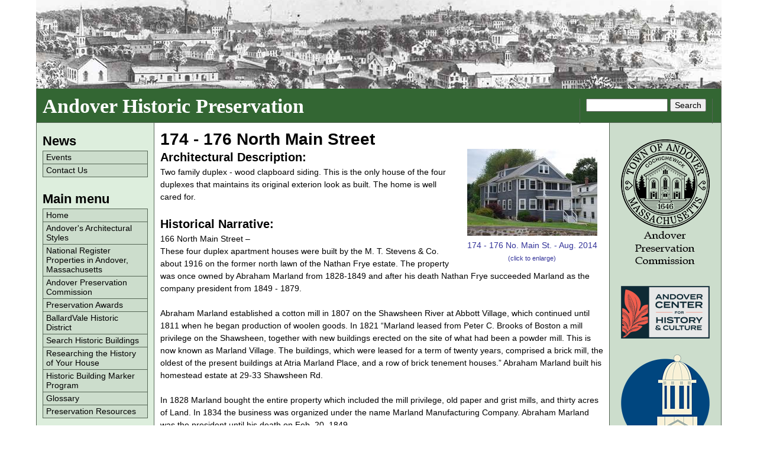

--- FILE ---
content_type: text/html; charset=utf-8
request_url: https://preservation.mhl.org/174-176-north-main-street
body_size: 10048
content:
<!DOCTYPE html>
<!--[if lt IE 7]><html class="lt-ie9 lt-ie8 lt-ie7" lang="en" dir="ltr"><![endif]-->
<!--[if IE 7]><html class="lt-ie9 lt-ie8" lang="en" dir="ltr"><![endif]-->
<!--[if IE 8]><html class="lt-ie9" lang="en" dir="ltr"><![endif]-->
<!--[if gt IE 8]><!--><html lang="en" dir="ltr"><!--<![endif]-->
<head>
<meta charset="utf-8" />
<meta name="Generator" content="Drupal 7 (http://drupal.org)" />
<link rel="canonical" href="/174-176-north-main-street" />
<link rel="shortlink" href="/node/3435" />
<link rel="shortcut icon" href="https://preservation.mhl.org/sites/default/files/favicon_0.ico" type="image/vnd.microsoft.icon" />
<meta name="viewport" content="width=device-width, initial-scale=1.0, user-scalable=yes" />
<meta name="MobileOptimized" content="width" />
<meta name="HandheldFriendly" content="true" />
<meta name="apple-mobile-web-app-capable" content="yes" />
<title>174 - 176 North Main Street | Andover Historic Preservation</title>
<link type="text/css" rel="stylesheet" href="https://preservation.mhl.org/sites/default/files/css/css_xE-rWrJf-fncB6ztZfd2huxqgxu4WO-qwma6Xer30m4.css" media="all" />
<link type="text/css" rel="stylesheet" href="https://preservation.mhl.org/sites/default/files/css/css_dKnG58T4J3FV2ncyxEK_em7_3AkOrb17XYUJInrRmRM.css" media="all" />
<link type="text/css" rel="stylesheet" href="https://preservation.mhl.org/sites/default/files/css/css_vnBiTQ8J-PInW1lRt8zbss_vHJQxFwhZdlmygO_IwXo.css" media="all" />
<link type="text/css" rel="stylesheet" href="https://preservation.mhl.org/sites/default/files/css/css_qMWP6hSnEZsBHpJ6znYkQqWNZ8VBUoSjCO15oWXPNLA.css" media="screen" />
<link type="text/css" rel="stylesheet" href="https://preservation.mhl.org/sites/default/files/css/css_gdGbTkscoe0CSRZ8XNCNOL1x-T9o4cQWzauY6I_RvAU.css" media="only screen" />
<link type="text/css" rel="stylesheet" href="https://preservation.mhl.org/sites/default/files/css/css_oJgAWVgVB6dLoAkGP_vw6klDwvf1ZSlRMwR1D-iaXTI.css" media="screen" />
<link type="text/css" rel="stylesheet" href="https://preservation.mhl.org/sites/default/files/css/css_BEhUUR9sxCEAPFKkNcC9E3mndz1TU1Xu0q3JXuDkaco.css" media="only screen" />

<!--[if lt IE 9]>
<link type="text/css" rel="stylesheet" href="https://preservation.mhl.org/sites/default/files/css/css_ihsOsfaVtfbweauem0LYhcZW8IgUgtIiKHhcARh3_Gw.css" media="screen" />
<![endif]-->
<script type="text/javascript" src="https://preservation.mhl.org/sites/all/modules/jquery_update/replace/jquery/1.12/jquery.min.js?v=1.12.4"></script>
<script type="text/javascript" src="https://preservation.mhl.org/misc/jquery-extend-3.4.0.js?v=1.12.4"></script>
<script type="text/javascript" src="https://preservation.mhl.org/misc/jquery-html-prefilter-3.5.0-backport.js?v=1.12.4"></script>
<script type="text/javascript" src="https://preservation.mhl.org/misc/jquery.once.js?v=1.2"></script>
<script type="text/javascript" src="https://preservation.mhl.org/misc/drupal.js?t0h0uh"></script>
<script type="text/javascript" src="https://preservation.mhl.org/sites/all/modules/equalheights/jquery.equalheights.js?v=1.0"></script>
<script type="text/javascript" src="https://preservation.mhl.org/sites/all/modules/jquery_update/js/jquery_browser.js?v=0.0.1"></script>
<script type="text/javascript" src="https://preservation.mhl.org/misc/form-single-submit.js?v=7.101"></script>
<script type="text/javascript" src="https://preservation.mhl.org/sites/all/modules/equalheights/equalheights.js?t0h0uh"></script>
<script type="text/javascript" src="https://preservation.mhl.org/sites/all/libraries/colorbox/jquery.colorbox-min.js?t0h0uh"></script>
<script type="text/javascript" src="https://preservation.mhl.org/sites/all/libraries/DOMPurify/purify.min.js?t0h0uh"></script>
<script type="text/javascript" src="https://preservation.mhl.org/sites/all/modules/colorbox/js/colorbox.js?t0h0uh"></script>
<script type="text/javascript" src="https://preservation.mhl.org/sites/all/modules/colorbox/styles/default/colorbox_style.js?t0h0uh"></script>
<script type="text/javascript" src="https://preservation.mhl.org/sites/all/libraries/imagesloaded/jquery.imagesloaded.min.js?t0h0uh"></script>
<script type="text/javascript" src="https://preservation.mhl.org/sites/all/modules/google_analytics/googleanalytics.js?t0h0uh"></script>
<script type="text/javascript" src="https://www.googletagmanager.com/gtag/js?id=UA-3310862-5"></script>
<script type="text/javascript">
<!--//--><![CDATA[//><!--
window.dataLayer = window.dataLayer || [];function gtag(){dataLayer.push(arguments)};gtag("js", new Date());gtag("set", "developer_id.dMDhkMT", true);gtag("config", "UA-3310862-5", {"groups":"default","anonymize_ip":true});
//--><!]]>
</script>
<script type="text/javascript" src="https://preservation.mhl.org/sites/all/modules/antibot/js/antibot.js?t0h0uh"></script>
<script type="text/javascript" src="https://preservation.mhl.org/sites/all/modules/gmap/js/gmap.js?t0h0uh"></script>
<script type="text/javascript" src="https://maps.googleapis.com/maps/api/js?v=3&amp;language=en&amp;libraries=geometry&amp;key=AIzaSyA1xgYEVUhsI9PbzxiI-PQevpA4KUV3-P8"></script>
<script type="text/javascript" src="https://preservation.mhl.org/sites/all/modules/gmap/js/icon.js?t0h0uh"></script>
<script type="text/javascript" src="https://preservation.mhl.org/sites/all/modules/gmap/js/marker.js?t0h0uh"></script>
<script type="text/javascript" src="https://preservation.mhl.org/sites/all/modules/gmap/js/highlight.js?t0h0uh"></script>
<script type="text/javascript" src="https://preservation.mhl.org/sites/all/modules/gmap/js/poly.js?t0h0uh"></script>
<script type="text/javascript" src="https://preservation.mhl.org/sites/default/files/js/gmap_markers.js"></script>
<script type="text/javascript" src="https://preservation.mhl.org/sites/all/modules/gmap/js/markerloader_static.js?t0h0uh"></script>
<script type="text/javascript" src="https://preservation.mhl.org/sites/all/modules/gmap/js/gmap_marker.js?t0h0uh"></script>
<script type="text/javascript" src="https://preservation.mhl.org/sites/all/themes/preservation3/scripts/script.js?t0h0uh"></script>
<script type="text/javascript" src="https://preservation.mhl.org/sites/default/files/js_injector/js_injector_3.js?t0h0uh"></script>
<script type="text/javascript">
<!--//--><![CDATA[//><!--
jQuery.extend(Drupal.settings, {"basePath":"\/","pathPrefix":"","setHasJsCookie":0,"ajaxPageState":{"theme":"preservation3","theme_token":"EEbQqhkNWxqqcb49KCfNbMRpkJs30KKc2MRsVgNr3eE","js":{"sites\/all\/modules\/jquery_update\/replace\/jquery\/1.12\/jquery.min.js":1,"misc\/jquery-extend-3.4.0.js":1,"misc\/jquery-html-prefilter-3.5.0-backport.js":1,"misc\/jquery.once.js":1,"misc\/drupal.js":1,"sites\/all\/modules\/equalheights\/jquery.equalheights.js":1,"sites\/all\/modules\/jquery_update\/js\/jquery_browser.js":1,"misc\/form-single-submit.js":1,"sites\/all\/modules\/equalheights\/equalheights.js":1,"sites\/all\/libraries\/colorbox\/jquery.colorbox-min.js":1,"sites\/all\/libraries\/DOMPurify\/purify.min.js":1,"sites\/all\/modules\/colorbox\/js\/colorbox.js":1,"sites\/all\/modules\/colorbox\/styles\/default\/colorbox_style.js":1,"sites\/all\/libraries\/imagesloaded\/jquery.imagesloaded.min.js":1,"sites\/all\/modules\/google_analytics\/googleanalytics.js":1,"https:\/\/www.googletagmanager.com\/gtag\/js?id=UA-3310862-5":1,"0":1,"sites\/all\/modules\/antibot\/js\/antibot.js":1,"sites\/all\/modules\/gmap\/js\/gmap.js":1,"https:\/\/maps.googleapis.com\/maps\/api\/js?v=3\u0026language=en\u0026libraries=geometry\u0026key=AIzaSyA1xgYEVUhsI9PbzxiI-PQevpA4KUV3-P8":1,"sites\/all\/modules\/gmap\/js\/icon.js":1,"sites\/all\/modules\/gmap\/js\/marker.js":1,"sites\/all\/modules\/gmap\/js\/highlight.js":1,"sites\/all\/modules\/gmap\/js\/poly.js":1,"https:\/\/preservation.mhl.org\/sites\/default\/files\/js\/gmap_markers.js":1,"sites\/all\/modules\/gmap\/js\/markerloader_static.js":1,"sites\/all\/modules\/gmap\/js\/gmap_marker.js":1,"sites\/all\/themes\/preservation3\/scripts\/script.js":1,"sites\/default\/files\/js_injector\/js_injector_3.js":1},"css":{"modules\/system\/system.base.css":1,"modules\/system\/system.menus.css":1,"modules\/system\/system.messages.css":1,"modules\/system\/system.theme.css":1,"modules\/comment\/comment.css":1,"modules\/field\/theme\/field.css":1,"modules\/node\/node.css":1,"modules\/search\/search.css":1,"modules\/user\/user.css":1,"sites\/all\/modules\/video_filter\/video_filter.css":1,"sites\/all\/modules\/views\/css\/views.css":1,"sites\/all\/modules\/colorbox\/styles\/default\/colorbox_style.css":1,"sites\/all\/modules\/ctools\/css\/ctools.css":1,"sites\/all\/modules\/galleryformatter\/gallerystyles\/greenarrows\/greenarrows.css":1,"sites\/all\/modules\/galleryformatter\/theme\/galleryformatter.css":1,"sites\/all\/modules\/gmap\/gmap.css":1,"sites\/all\/themes\/adaptivetheme\/at_core\/css\/at.layout.css":1,"sites\/all\/themes\/preservation3\/css\/global.base.css":1,"sites\/all\/themes\/preservation3\/css\/global.styles.css":1,"public:\/\/adaptivetheme\/preservation3_files\/preservation3.responsive.layout.css":1,"public:\/\/adaptivetheme\/preservation3_files\/preservation3.fonts.css":1,"public:\/\/adaptivetheme\/preservation3_files\/preservation3.responsive.styles.css":1,"public:\/\/adaptivetheme\/preservation3_files\/preservation3.lt-ie9.layout.css":1}},"colorbox":{"opacity":"0.85","current":"{current} of {total}","previous":"\u00ab Prev","next":"Next \u00bb","close":"Close","maxWidth":"98%","maxHeight":"98%","fixed":true,"mobiledetect":true,"mobiledevicewidth":"480px","file_public_path":"\/sites\/default\/files","specificPagesDefaultValue":"admin*\nimagebrowser*\nimg_assist*\nimce*\nnode\/add\/*\nnode\/*\/edit\nprint\/*\nprintpdf\/*\nsystem\/ajax\nsystem\/ajax\/*"},"equalHeightsModule":{"classes":[{"selector":".region-sidebar-first .region-inner, .region-sidebar-second .region-inner, #content-column","mediaquery":"(min-width:760px)","minheight":"","maxheight":"","overflow":"hidden"}],"imagesloaded_ie8":1},"googleanalytics":{"account":["UA-3310862-5"],"trackOutbound":1,"trackMailto":1,"trackDownload":1,"trackDownloadExtensions":"7z|aac|arc|arj|asf|asx|avi|bin|csv|doc(x|m)?|dot(x|m)?|exe|flv|gif|gz|gzip|hqx|jar|jpe?g|js|mp(2|3|4|e?g)|mov(ie)?|msi|msp|pdf|phps|png|ppt(x|m)?|pot(x|m)?|pps(x|m)?|ppam|sld(x|m)?|thmx|qtm?|ra(m|r)?|sea|sit|tar|tgz|torrent|txt|wav|wma|wmv|wpd|xls(x|m|b)?|xlt(x|m)|xlam|xml|z|zip","trackColorbox":1},"urlIsAjaxTrusted":{"\/search\/search_by_page":true,"\/174-176-north-main-street":true,"\/174-176-north-main-street?destination=node\/3435":true},"gmap":{"auto1map":{"width":"99%","height":"300px","zoom":13,"maxzoom":"17","controltype":"Large","pancontrol":1,"streetviewcontrol":0,"align":"None","maptype":"Map","mtc":"standard","baselayers":{"Map":1,"Satellite":1,"Hybrid":1},"styles":{"line_default":["0000ff","5","45","",""],"poly_default":["000000","3","25","ff0000","45"],"highlight_color":"ff0000"},"line_colors":["#00cc00","#ff0000","#0000ff"],"behavior":{"locpick":false,"nodrag":0,"nokeyboard":1,"nomousezoom":1,"nocontzoom":0,"autozoom":1,"dynmarkers":0,"overview":0,"collapsehack":0,"scale":0,"extramarkerevents":false,"clickableshapes":false,"highlight":0},"markermode":"1","id":"auto1map","latitude":"42.662098","longitude":"-71.144749","markers":[{"latitude":"42.662098","longitude":"-71.144749","markername":"","offset":0,"text":"\u003Cdiv class=\u0022gmap-popup\u0022\u003E\u003Cstrong\u003E174 - 176 North Main Street\u003C\/strong\u003E\u003Cbr \/\u003EFinnerty House\u003C\/div\u003E","autoclick":true}]}},"antibot":{"forms":{"user-login-form":{"action":"\/174-176-north-main-street?destination=node\/3435","key":"12b99d8533907de29858e06d1179132d"}}},"adaptivetheme":{"preservation3":{"layout_settings":{"bigscreen":"three-col-grail","tablet_landscape":"three-col-grail","tablet_portrait":"one-col-vert","smalltouch_landscape":"one-col-vert","smalltouch_portrait":"one-col-stack"},"media_query_settings":{"bigscreen":"only screen and (min-width:1025px)","tablet_landscape":"only screen and (min-width:769px) and (max-width:1024px)","tablet_portrait":"only screen and (min-width:581px) and (max-width:768px)","smalltouch_landscape":"only screen and (min-width:321px) and (max-width:580px)","smalltouch_portrait":"only screen and (max-width:320px)"}}}});
//--><!]]>
</script>
<!--[if lt IE 9]>
<script src="https://preservation.mhl.org/sites/all/themes/adaptivetheme/at_core/scripts/html5.js?t0h0uh"></script>
<![endif]-->
</head>
<body class="html not-front not-logged-in two-sidebars page-node page-node- page-node-3435 node-type-historic-place atr-7.x-3.x atv-7.x-3.2">
  <div id="skip-link" class="nocontent">
    <a href="#main-content" class="element-invisible element-focusable">Skip to main content</a>
  </div>
    <div id="page-wrapper">
  <div id="page" class="container page">

    <!-- !Leaderboard Region -->
    
    <div id="banner"></div>

    <header id="header" class="clearfix" role="banner">

              <!-- !Branding -->
        <div id="branding" class="branding-elements clearfix">

          
                      <!-- !Site name and Slogan -->
            <div class="h-group" id="name-and-slogan">

                              <h1 id="site-name"><a href="/" title="Home page">Andover Historic Preservation</a></h1>
              
              
            </div>
          
        </div>
      
      <!-- !Header Region -->
      <div class="region region-header"><div class="region-inner clearfix"><div id="block-search-form" class="block block-search no-title odd first last block-count-1 block-region-header block-form"  role="search"><div class="block-inner clearfix">  
  
  <div class="block-content content"><form action="/174-176-north-main-street" method="post" id="search-block-form" accept-charset="UTF-8"><div><div class="container-inline">
      <h2 class="element-invisible">Search form</h2>
    <div class="form-item form-type-textfield form-item-search-block-form">
  <label class="element-invisible" for="edit-search-block-form--2">Search </label>
 <input title="Enter the terms you wish to search for." type="search" id="edit-search-block-form--2" name="search_block_form" value="" size="15" maxlength="128" class="form-text" />
</div>
<div class="form-actions form-wrapper" id="edit-actions--2"><input type="submit" id="edit-submit--2" name="op" value="Search" class="form-submit" /></div><input type="hidden" name="form_build_id" value="form-bce0byvW02ZkHqXPg33-u57eds1s80cToXbPn0rW2II" />
<input type="hidden" name="form_id" value="search_block_form" />
</div>
</div></form></div>
  </div></div></div></div>
    </header>

    <!-- !Navigation -->
            
    <!-- !Breadcrumbs -->
    
    <!-- !Messages and Help -->
        
    <!-- !Secondary Content Region -->
    
    <div id="columns" class="columns clearfix">
      <main id="content-column" class="content-column" role="main">
        <div class="content-inner">

          <!-- !Highlighted region -->
          
          <section id="main-content">

            
            <!-- !Main Content Header -->
                          <header id="main-content-header" class="clearfix">

                                  <h1 id="page-title">
                    174 - 176 North Main Street                  </h1>
                
                
              </header>
            
            <!-- !Main Content -->
                          <div id="content" class="region">
                <div id="block-system-main" class="block block-system no-title odd first last block-count-2 block-region-content block-main" >  
  
  

<article id="article-3435" class="node node-historic-place article odd node-full clearfix" role="article">

  
  
  
  <div class="node-content">
    
  <div style="float: right; width: 240px; margin: 0 0 10px 10px; text-align: center;">
  	<div class="featured-image">
	<a href="https://preservation.mhl.org/sites/default/files/images/survey/174%20-%20176%20No.%20Main.JPG"><img class="image-style-medium" src="https://preservation.mhl.org/sites/default/files/styles/medium/public/images/survey/174%20-%20176%20No.%20Main.JPG?itok=VOrsPy3v" width="220" height="147" alt="174 - 176 No. Main St. - Aug. 2014" /></a>	
	<br /><a href="https://preservation.mhl.org/sites/default/files/images/survey/174%20-%20176%20No.%20Main.JPG">174 - 176 No. Main St. - Aug. 2014 <small>(click to enlarge)</small></a>	</div>



  </div>  

  <div>  
  <section class="field field-name-field-architectural-description field-type-text-long field-label-above view-mode-full">
      <h2 class="field-label">Architectural Description:&nbsp;</h2>
        <div class="field-item even"><p>Two family duplex - wood clapboard siding. This is the only house of the four duplexes that maintains its original exterion look as built.  The home is well cared for.</p>
</div>
  </section>
<section class="field field-name-field-historical-narrative field-type-text-long field-label-above view-mode-full">
      <h2 class="field-label">Historical Narrative:&nbsp;</h2>
        <div class="field-item even"><p>166 North Main Street –<br />
These four duplex apartment houses were built by the M. T. Stevens &amp; Co. about 1916 on the former north lawn of the Nathan Frye estate. The property was once owned by Abraham Marland from 1828-1849 and after his death Nathan Frye succeeded Marland as the company president from 1849 - 1879.</p>
<p>Abraham Marland established a cotton mill in 1807 on the Shawsheen River at Abbott Village, which continued until 1811 when he began production of woolen goods.  In 1821 “Marland leased from Peter C. Brooks of Boston a mill privilege on the Shawsheen, together with new buildings erected on the site of what had been a powder mill. This is now known as Marland Village.  The buildings, which were leased for a term of twenty years, comprised a brick mill, the oldest of the present buildings at Atria Marland Place, and a row of brick tenement houses.”  Abraham Marland built his homestead estate at 29-33 Shawsheen Rd.</p>
<p>In 1828 Marland bought the entire property which included the mill privilege, old paper and grist mills, and thirty acres of Land. In 1834 the business was organized under the name Marland Manufacturing Company.  Abraham Marland was the president until his death on Feb. 20, 1849. </p>
<p>Nathan Frye was born in Andover and at age 14 entered the employment of Marland Manufacturing Co. He worked his way up to Superintendent of the mill and was elected president in 1849.  The company sold Nathan ten acres land on the hill overlooking the mill pond and factory on December 31, 1852.  The lot went from the Shawsheen River and mill pond, along Stevens St. to North Main St. and south to Railroad Street including the site of the Andover Commons, (former Tyer Rubber Co.) to the Free Church land and back along the ridge behind Bakers Lane and back down to the river. Nathan may have built the house (#166 No. Main St.) on the property prior to owning the land as his house and buildings are assessed 1850 at $4000. Through the years his entire family lived with them in the mansion house.</p>
<p>Nathan Frye married on Apr. 4, 1833 to Amanda Gleason, born Oct. 14, 1807, dau. of Jonathan &amp; Sarah Gleason.  They had two sons, Charles Horatio b. June 25, 1835 and William b. Feb. 12, 1840.  Nathan built the house 1852-1853 and continued as president “for nearly thirty years, maintaining a name for probity and energy.”  </p>
<p>The company defaulted on an 1873 loan from the Andover Savings Bank and the mill was sold at auction to Moses T. Stevens of North Andover in 1879.  Sarah Loring Bailey notes, “In the recent financial crisis of the country, this manufacturing company became embarrassed, and, in July 1879, the mills, machinery, and all the property were sold to Mr. Moses T Stevens,” </p>
<p>Stevens began improvements at the Marland mill and in 1884 relocated the road, building a causeway across the mill pond, a new bridge, and additional operative housing on North Main Street and Stevens Street. As the 1913 Andover directory does not list any residents living at the addresses 170 – 184 North Main St. and with a downturn in the market in 1914, we currently give a date of construction circa 1916 for the four duplexes.</p>
<p> In 1896 the Marland Mill operation, now M. T. Stevens &amp; Sons, Co., employed 200 operatives and manufactured 875,000 lbs. of wool yearly.  The company later became known as J. P. Stevens &amp; Co. Inc. after World War II.   </p>
<p>In 1953 the J. P. Stevens Co. began to divest itself of all its housing stock in Marland Village which was then subdivided into separate parcels and sold to public residents.  Approval of the subdivision plans #2619 and #2020 by the Andover Board of Appeals occurred in Nov. 1952 and plan #3356 in Oct. 1955.   Many of the 62 homes were occupied by employees of the mill and it appears as if the Steven’s Co. may have given them “first right of refusal” as many homes were purchased by those who had been renting.  </p>
<p>Ethel T. &amp; Owen C. Staples purchased the property on Nov. 1, 1956.  In 1943 Owen &amp; Ethel Staples were living in unit 176. Owen was a foreman at Marland Mill. In #174 were Robert F. &amp; Nina C. Souter. Robert was an Overseer at the mill.  After the death of Owen widow Ethel, born 1890, continued to live here.  Ethel T. Staples estate went to heirs, Barbara Oliver Carleton and Ethel Crockett Oliver.  They sold to Ellsworth P. &amp; Andrea J. Long on June 1, 1968.</p>
<p>The Longs owned for six years then selling to Richard T. &amp; Pamela F. Finnerty on May 30, 1974. The Finnerty family had been already been renting the former Staple unit #176. They continue to remain as owner occupied home in 2014.</p>
</div>
  </section>
<section class="field field-name-field-bibliography-references field-type-text-long field-label-above view-mode-full">
      <h2 class="field-label">Bibliography/References:&nbsp;</h2>
        <div class="field-item even"><p>1926 atlas M.T. Stevens &amp; Co.<br />
1920 tax list - house 2 family #174 &amp; 176, value $5,000<br />
1926 dir. - Mildred and Fred J. Tapley, dyer<br />
1923 Helen and Samuel Stubbs, dyer<br />
1920 directory - Stubbs, dyer</p>
<p>Essex County Registry Deeds, Salem, MA<br />
Essex Northern Registry Deeds, Lawrence, MA<br />
Andover Advertiser AA<br />
Historical Sketches of Andover, S. Bailey 1880<br />
Business History of Andover, 1896 Anniversary Souvenir.<br />
Andover Historical Society files.<br />
Andover Valuation and directories </p>
<p>Owners;<br />
Peter C. Brooks<br />
Abraham Marland – 1828 - Feb. 20, 1849<br />
Marland Manufacturing Co., Abraham Marland Pres., - 1834 – Feb. 20, 1849<br />
Marland Manufacturing Co., Nathan Frye, Pres. Feb. 1849 - July 19, 1879<br />
Nathan Frye – Dec. 31, 1852 – b. 471 leaf 223 Salem deed – Homestead lot<br />
Nathan Frye – July 30, 1880 – b. 60 p. 540 – Andover Savings Bank mtg. discharge<br />
Moses T. Stevens – Feb. 6, 1882 – b. 67 p. 540 – mtg. deed<br />
Nathaniel Stevens – b. 88 p. 150 mtg. deed assigned<br />
Moses T. Stevens Co. July 19, 1879 – b. 56 p. 482 - Mill complex and housing<br />
Nathan Frye Estate, Amanda, Charles H. and William Frye – Oct. 15, 1886 – b. 88 p. 148<br />
Nathaniel Stevens – Oct. 15, 1886 – b. 88 p. 149<br />
M. T. Stevens &amp; Sons Co. – Dec.17, 1912 – b. 325 p. 568<br />
J. P. Stevens &amp; Co. Inc. – after 1946<br />
Ethel T. &amp; Owen C. Staples - Nov. 1, 1956 - b. 844 p. 324<br />
Ethel T. Staples estate, Probate #291521<br />
Heirs, Barbara Oliver Carleton, Ethel Crockett Oliver  -<br />
Ellsworth P. &amp; Andrea J. Long - June 1, 1968 - b. 1110 p. 48<br />
Richard T. &amp; Pamela F. Finnerty - May 30, 1974 - b. 1241 p. 689<br />
Pamela F. Finnerty - Nov. 24, 1980 - b. 1471 p. 1</p>
</div>
  </section>
	<h2>Inventory Data:</h2>
	<table id="inventory">
		<tbody>
			<!-- <tr class="odd"><td>Address: </td><td>174 - 176 North Main Street</td></tr> -->
		

<tr class="even"><td>Street</td><td><a href=/inventory?street[]=79>North Main St</a></td></tr>
<tr class="odd"><td>Place</td><td>Marland Village</td></tr>

<tr class="even"><td>Historic District</td><td><a href=/inventory?district[]=9>Not Applicable</a></td></tr>
<tr class="odd"><td>Historic Name</td><td>Finnerty House</td></tr>
<tr class="even"><td>Present Use</td><td>residences - 2 family</td></tr>
<tr class="odd"><td>Original Use</td><td>residence - mill housing</td></tr>
<tr class="even"><td>Construction Date</td><td>circa 1916</td></tr>
<tr class="odd"><td>Source</td><td>ERDS, ENRDL</td></tr>

<tr class="even"><td>Architectural Style</td><td><a href=/inventory?style[]=23>Other</a></td></tr>
<tr class="odd"><td>Architect/Builder</td><td>M. T. Sevens Co.</td></tr>
<tr class="even"><td>Foundation</td><td>stone</td></tr>
<tr class="odd"><td>Wall/Trim</td><td>clapboard/wood</td></tr>
<tr class="even"><td>Roof</td><td>asphalt</td></tr>
<tr class="odd"><td>Condition</td><td>excellent</td></tr>


<tr class="even"><td>Acreage</td><td>0.093 acres</td></tr>
<tr class="odd"><td>Setting</td><td>residential/commerical</td></tr>
<tr class="even"><td>Map and parcel</td><td>54-8</td></tr>
<tr class="odd"><td>Recorded by</td><td>Richard Finnerty, James Batchelder</td></tr>
<tr class="even"><td>Organization</td><td>Andover Preservation Commission</td></tr>
<tr class="odd"><td>Date entered</td><td>July 1992, 8/2014</td></tr> 
		</tbody>
	</table>		
	
	
	<section class="field field-name-field-images field-type-image field-label-above view-mode-full">
      <h2 class="field-label">Images:&nbsp;</h2>
        <div class="field-item even"><div class="galleryformatter galleryview galleryformatter-greenarrows">
  <div class="gallery-slides" style="width: 500px; height: 312px;">
    <div class="gallery-frame">
      <ul>
              <li class="gallery-slide" id="slide-0-field_images-3435">
          <a href="https://preservation.mhl.org/sites/default/files/images/survey/174%20-%20176%20No.%20Main%20b..JPG" title="174 - 176 No. Main St. - Aug. 2014" class="shownext"><span class="view-full" title="View the full image">View the full image</span></a><img class="image-style-galleryformatter-slide" src="https://preservation.mhl.org/sites/default/files/styles/galleryformatter_slide/public/images/survey/174%20-%20176%20No.%20Main%20b..JPG?itok=3fXeZST5" width="500" height="312" alt="174 - 176 No. Main St. - Aug. 2014" title="174 - 176 No. Main St. - Aug. 2014" />                      <div class="panel-overlay">
              <div class="overlay-inner">
                <h4>174 - 176 No. Main St. - Aug. 2014</h4>                              </div>
            </div>
                  </li>
            </ul>
    </div>
  </div>
  </div>
</div>
  </section>


	 
	<h2 class="field-label">Map:&nbsp;</h2><div style="width: 99%; height: 300px;" id="gmap-auto1map-gmap0" class="gmap-control gmap-gmap gmap gmap-map gmap-auto1map-gmap"><noscript>Javascript is required to view this map.</noscript></div> 
	 
	 
	 
	</div>
  
  </div>

      <nav class="clearfix"></nav>
  
  

  
</article>

  </div>              </div>
            
            <!-- !Feed Icons -->
            
            
          </section><!-- /end #main-content -->

          <!-- !Content Aside Region-->
          
        </div><!-- /end .content-inner -->
      </main><!-- /end #content-column -->

      <!-- !Sidebar Regions -->
      <div class="region region-sidebar-first sidebar"><div class="region-inner clearfix"><nav id="block-menu-menu-news" class="block block-menu odd first block-count-3 block-region-sidebar-first block-menu-news"  role="navigation"><div class="block-inner clearfix">  
      <h2 class="block-title">News</h2>
  
  <div class="block-content content"><ul class="menu clearfix"><li class="first leaf menu-depth-1 menu-item-448"><a href="http://andoverma.gov/343/Preservation-Commission" title="">Events</a></li><li class="last leaf menu-depth-1 menu-item-449"><a href="/contact-us">Contact Us</a></li></ul></div>
  </div></nav><nav id="block-system-main-menu" class="block block-system block-menu even last block-count-4 block-region-sidebar-first block-main-menu"  role="navigation"><div class="block-inner clearfix">  
      <h2 class="block-title">Main menu</h2>
  
  <div class="block-content content"><ul class="menu clearfix"><li class="first leaf menu-depth-1 menu-item-198"><a href="/">Home</a></li><li class="leaf menu-depth-1 menu-item-452"><a href="/history">Andover&#039;s Architectural Styles</a></li><li class="leaf menu-depth-1 menu-item-453"><a href="/national-register-properties-andover-massachusetts">National Register Properties in Andover, Massachusetts</a></li><li class="leaf menu-depth-1 menu-item-454"><a href="/andover-preservation-commission">Andover Preservation Commission</a></li><li class="leaf menu-depth-1 menu-item-913"><a href="/awards">Preservation Awards</a></li><li class="leaf menu-depth-1 menu-item-455"><a href="/ballardvale-historic-district">BallardVale Historic District</a></li><li class="leaf menu-depth-1 menu-item-460"><a href="/inventory">Search Historic Buildings</a></li><li class="leaf menu-depth-1 menu-item-456"><a href="/research" title="updated researching deeds online 3/15/2017, 01/20/2020, 3/20/2020">Researching the History of Your House</a></li><li class="leaf menu-depth-1 menu-item-457"><a href="/marker" title="New plaque October 2025">Historic Building Marker Program</a></li><li class="leaf menu-depth-1 menu-item-458"><a href="/glossary">Glossary</a></li><li class="last leaf menu-depth-1 menu-item-459"><a href="/preservation-resources">Preservation Resources</a></li></ul></div>
  </div></nav></div></div>      <div class="region region-sidebar-second sidebar"><div class="region-inner clearfix"><div id="block-block-1" class="block block-block no-title odd first block-count-5 block-region-sidebar-second block-1" ><div class="block-inner clearfix">  
  
  <div class="block-content content"><p style="text-align: center; padding-top: 1em; "><img alt="Andover Preservation Commission" src="https://preservation.mhl.org/sites/default/files/images/Andover-Preservation-Commission-logo.png" style="width: 150px; height: 221px;" width="150" height="221" /></p>
<p style="text-align: center; "><a href="http://andoverhistoryandculture.org/" title="Andover Center for History &amp; Culture"><img alt="Andover Center for History &amp;amp; Culture" src="https://preservation.mhl.org/sites/default/files/images/Andover%20Center%20for%20History%20and%20Culture%20logo%20150.png" style="width: 150px; height: 89px;" width="150" height="89" /></a></p>
<p style="text-align: center; "><a href="https://mhl.org" title="Memorial Hall Library"><img alt="Memorial Hall Library" src="https://preservation.mhl.org/sites/default/files/files/MHL_150.png" style="width: 150px; height: 178px;" width="150" height="178" /></a></p>
</div>
  </div></div><noscript>
  <style>form.antibot { display: none !important; }</style>
  <div class="antibot-no-js antibot-message antibot-message-warning messages warning">
    You must have JavaScript enabled to use this form.  </div>
</noscript>
<section id="block-user-login" class="block block-user even last block-count-6 block-region-sidebar-second block-login"  role="form"><div class="block-inner clearfix">  
      <h2 class="block-title">User login</h2>
  
  <div class="block-content content"><form class="antibot" action="/antibot" method="post" id="user-login-form" accept-charset="UTF-8"><div><div class="form-item form-type-textfield form-item-name">
  <label for="edit-name">Username <span class="form-required" title="This field is required.">*</span></label>
 <input type="text" id="edit-name" name="name" value="" size="15" maxlength="60" class="form-text required" />
</div>
<div class="form-item form-type-password form-item-pass">
  <label for="edit-pass">Password <span class="form-required" title="This field is required.">*</span></label>
 <input type="password" id="edit-pass" name="pass" size="15" maxlength="128" class="form-text required" />
</div>
<div class="item-list"><ul><li class="odd first last"><a href="/user/password" title="Request new password via e-mail.">Request new password</a></li></ul></div><input type="hidden" name="form_build_id" value="form-eAz0084GijqWrWSwAzbRBK48rRm7GyRV22rD9zfRAkU" />
<input type="hidden" name="form_id" value="user_login_block" />
<input type="hidden" name="antibot_key" value="" />
<div class="form-actions form-wrapper" id="edit-actions"><input type="submit" id="edit-submit" name="op" value="Log in" class="form-submit" /></div></div></form></div>
  </div></section></div></div>
    </div><!-- /end #columns -->

    <!-- !Tertiary Content Region -->
    
    <!-- !Footer -->
          <footer id="footer" class="clearfix" role="contentinfo">
        <div class="region region-footer"><div class="region-inner clearfix"><div id="block-block-2" class="block block-block no-title odd first last block-count-7 block-region-footer block-2" ><div class="block-inner clearfix">  
  
  <div class="block-content content"><p id="copyright">© Memorial Hall Library</p>
</div>
  </div></div></div></div>              </footer>
    
  </div>
</div>
  <div class="region region-page-bottom"><div class="region-inner clearfix"><div><a rel="nofollow" href="https://preservation.mhl.org/surroundings.php"></a></div></div></div></body>
</html>


--- FILE ---
content_type: text/css
request_url: https://preservation.mhl.org/sites/default/files/css/css_qMWP6hSnEZsBHpJ6znYkQqWNZ8VBUoSjCO15oWXPNLA.css
body_size: 6845
content:
.container{margin:0 auto;}.content-inner{min-height:1px;}.lt-ie7 .content-inner{height:1px;}#content-column,.content-column{width:100%;}.clearfix:after{content:"";display:table;clear:both;}.clearfix{zoom:1;}.one-column > .region,div.at-panel .region-conditional-stack{float:none;display:block;clear:both;width:100%;}.lt-ie8 .at-panel{overflow:hidden;}
article,aside,details,figcaption,figure,footer,header,hgroup,main,nav,section,summary{display:block;}audio,canvas,video{display:inline-block;*display:inline;*zoom:1;}audio:not([controls]){display:none;height:0;}[hidden]{display:none;}html{font-size:100%;-webkit-text-size-adjust:100%;line-height:1.5;height:100%;overflow-y:scroll;}body{min-height:100%;margin:0;padding:0;-webkit-font-smoothing:antialiased;font-smoothing:antialiased;text-rendering:optimizeLegibility\9;}button,input,select,textarea{font-family:sans-serif;}a:focus{outline:thin dotted;}a:hover,a:active{outline:0;}h1{font-size:2em;margin:0.67em 0;}h2{font-size:1.5em;margin:0.83em 0;}h3{font-size:1.17em;margin:1em 0;}h4{font-size:1em;margin:1.33em 0;}h5{font-size:0.83em;margin:1.67em 0;}h6{font-size:0.75em;margin:2.33em 0;}abbr[title]{border-bottom:1px dotted;}b,strong{font-weight:700;}blockquote{margin:1em 40px;}dfn{font-style:italic;}mark{background:#ff0;color:#000;}p,pre{margin:0 0 1.5em;}pre,code,kbd,samp{font-family:monospace,serif;_font-family:'courier new',monospace;font-size:1em;}pre{white-space:pre;white-space:pre-wrap;word-wrap:break-word;}q{quotes:none;}q:before,q:after{content:'';content:none;}small{font-size:75%;}sub,sup{font-size:75%;line-height:0;position:relative;vertical-align:baseline;}sup{top:-0.5em;}sub{bottom:-0.25em;}dl,menu,ol,ul{margin:1em 0;}dd{margin:0 0 0 40px;}menu,ol,ul{padding:0 0 0 40px;}nav ul,nav ol{list-style:none;list-style-image:none;}img{-ms-interpolation-mode:bicubic;}svg:not(:root){overflow:hidden;}figure{margin:0;}form{margin:0;}fieldset{margin:0 2px;padding:0.35em 0.625em 0.75em;}legend{border:0;padding:0;white-space:normal;*margin-left:-7px;}button,input,select,textarea{font-size:100%;margin:0;vertical-align:baseline;*vertical-align:middle;}button,input{line-height:normal;}button,input[type="button"],input[type="reset"],input[type="submit"]{cursor:pointer;-webkit-appearance:button;*overflow:visible;}button[disabled],input[disabled]{cursor:default;}input[type="checkbox"],input[type="radio"]{box-sizing:border-box;padding:0;*height:13px;*width:13px;}input[type="search"]{-webkit-appearance:textfield;-moz-box-sizing:content-box;-webkit-box-sizing:content-box;box-sizing:content-box;}input[type="search"]::-webkit-search-decoration,input[type="search"]::-webkit-search-cancel-button{-webkit-appearance:none;}button::-moz-focus-inner,input::-moz-focus-inner{border:0;padding:0;}textarea{overflow:auto;vertical-align:top;}table{border:1px solid;border-spacing:0;border-collapse:collapse;font-size:inherit;font:100%;}#main-content,.block-inner,.pane-inner,.menu-wrapper,.branding-elements,.breadcrumb-wrapper,.attribution,.at-panel .rounded-corner,.block-panels-mini > .block-title,.rendered-by-ds .panel-display .region-inner,div.messages{margin-left:10px;margin-right:10px;}#content .panel-display,#content .panel-flexible{margin-left:-10px;margin-right:-10px;}img{height:auto;-ms-interpolation-mode:bicubic;}img,embed,object,video{max-width:100%;}.lt-ie9 img,.lt-ie9 object,.lt-ie9 embed,.lt-ie9 video{max-width:none;}#map img,.gmap img,.view-gmap img,.openlayers-map img,#getlocations_map_canvas img,#locationmap_map img,.geofieldMap img,.views_horizontal_slider img,.geolocation-map img,.geolocation-views-map img{max-width:none !important;}header[role=banner],.content-inner,.nav,.region-sidebar-first,.region-sidebar-second,.region-secondary-content,.region-tertiary-content,.region-footer{overflow:visible;word-wrap:break-word;}.ir{display:block !important;text-indent:100%;white-space:nowrap;overflow:hidden;border:0;font:0/0 a;text-shadow:none;color:transparent;background-color:transparent;}.element-invisible{border:0;clip:rect(1px 1px 1px 1px);clip:rect(1px,1px,1px,1px);height:1px;overflow:hidden;padding:0;position:absolute;width:1px;}.element-invisible.element-focusable:active,.element-invisible.element-focusable:focus{clip:auto;height:auto;overflow:visible;position:static;width:auto;}.offscreen{position:absolute;top:-99999em;width:1px;height:1px;overflow:hidden;outline:0;}.element-hidden{display:none;}
html{background:#fff;}body{font-family:"Trebuchet MS","Helvetica Neue",Arial,Helvetica,sans-serif;font-size:87.5%;}h1{line-height:1.2;}h2{}h3{}h4{}h5{}h6{}p{}b,strong{}i,em{}dfn{}sup{}sub{}del{}ins{}blockquote{}cite{}q{}address{}ul{}ol{}li{}dl{}dd{}dt{}abbr{}acronym{}pre,code,tt,samp,kbd,var{font-family:Consolas,Monaco,'Courier New',Courier,monospace,sans-serif;}#page-wrapper{}#page{}#page .container{}#header{border-color:#556655;border-width:0 1px 1px 1px;border-style:solid;background-color:#336633;color:#FFFFFF;padding-top:10px;padding-bottom:5px;}#columns{}#content-column{}#main-content{}#content{}#footer{background-color:#336633;color:#FFFFFF;text-align:center;}.region-footer .region-inner .block{margin-bottom:0;}#content .panel-display{}#leaderboard-wrapper{}#leaderboard-wrapper .container{}#header-wrapper{background:rgba(255,192,203,0.5);}#header-wrapper .container{}#nav-wrapper{}#nav-wrapper .container{}#breadcrumb-wrapper{}#breadcrumb-wrapper .container{}#messages-help-wrapper{}#messages-help-wrapper .container{}#secondary-content-wrapper{}#secondary-content-wrapper .container{}#content-wrapper{}#content-wrapper .container{}#tertiary-content-wrapper{}#tertiary-content-wrapper .container{}#footer-wrapper{background:rgba(255,192,203,0.5);}#footer-wrapper .container{}#branding{float:left;clear:both;}#logo{padding:10px 0;}#logo img{vertical-align:bottom;}#name-and-slogan{}#site-name{margin:0;}#site-name a{color:#FFFFFF;}#site-name a:link,#site-name a:visited{text-decoration:none;}#site-name a:hover,#site-name a:focus{text-decoration:none;}#site-slogan{margin:0;}#main-content-header{}#page-title{margin:0;}.feed-icon{}#aggregator .feed-source .feed-icon{display:inline;float:none;margin-right:10px;}.feed-details dt,.feed-details dd{display:inline;margin:0;}.more-link{}ul.links{margin:0;padding:0;}ul.links.inline{display:block;}ul.links li{display:inline;list-style:none;padding:0 10px 0 0;}.search-results{margin:0;padding:0;}.attribution{display:block;opacity:0.65;padding:1em 0;text-align:center;}.attribution a{text-decoration:none;color:inherit;}.attribution a:hover,.attribution a:focus{text-decoration:underline;}.region{}.region-inner{border-color:#556655;border-width:0 1px;border-style:solid;}.region-sidebar-first .region-inner{background-color:#ded;}.region-sidebar-second .region-inner{background-color:#CCDDCC;}.region-inner .region-inner{}.region-header{float:right;position:relative;right:1em;top:.5em;}.region-help{}.region-secondary-content{}.region-highlighted{}.region-content-aside{}.sidebar{}.region-sidebar-first{}.region-sidebar-second{}.region-tertiary-content{}.region-footer{}a{text-decoration:none;}a,a:link{color:#333399;}a:link,a:visited{}a:visited{color:#884488;}a:active,a.active{}a:hover,a:focus{text-decoration:underline;}.nav{clear:both;margin:10px 0;}.nav ul,.nav ul.menu{margin:0;padding:0;}.nav li,.nav ul.menu li{display:inline;float:left;list-style:none;margin:0;padding:0;}.nav li a,.nav ul.menu li a{display:block;white-space:nowrap;padding:0 10px;}.nav li a:visited,.nav ul.menu li a:visited{}.nav li a:hover,.nav li a:focus,.nav ul.menu li a:hover,.nav ul.menu li a:focus{}.nav .block{margin-bottom:0;}ul.sf-menu{margin-bottom:0;}ul.sf-menu a{border-left:0;border-top:0;padding:0 10px;text-decoration:none;height:2.5em;line-height:2.5em;}ul.sf-menu a:link,ul.sf-menu a:visited{}ul.sf-menu li{}ul.sf-menu li:hover,ul.sf-menu li.sfHover{outline:0;}ul.sf-menu a{}ul.sf-menu a:focus,ul.sf-menu a:hover,ul.sf-menu a:active{outline:0;}.block-superfish{}.block-superfish .block-inner .content{}.block-superfish ul{margin:0 !important;padding:0 !important;}.block-superfish ul ul{}.block-superfish ul ul ul{}.block-superfish ul ul ul ul{}.block-superfish li{margin:0 !important;padding:0 !important;}.sf-vertical{width:100%;}.sf-vertical li{width:100%;}.sf-vertical li.last{}.sf-vertical li:hover ul,.sf-vertical li.sfHover ul{left:100%;top:0;margin:0;padding:0;}.sf-vertical li a{padding:0 10px;}.sf-navbar{padding-bottom:0 !important;}.sf-menu.sf-style-default a{padding:0 10px;}.at-mt .at-menu-toggle,.at-mt .at-menu-toggle ul,.at-mt .at-menu-toggle ul.menu{margin-top:0;margin-bottom:0;padding:0;}.at-mt .at-menu-toggle-button{margin:0;}.at-mt .at-menu-toggle ul a{padding:0 10px;white-space:nowrap;}ul.menu,ul.menu li{padding:0;display:block;list-style-type:none;margin:0;}ul.menu{-moz-border-bottom-colors:none;-moz-border-left-colors:none;-moz-border-right-colors:none;-moz-border-top-colors:none;border-color:#FFFFFF;border-image:none;border-style:solid;border-width:1px 1px 0;}ul.menu ul{}ul.menu ul ul{}ul.menu ul ul ul{}ul.menu li{border-bottom:1px solid #FFFFFF;}ul.menu li.collapsed,ul.menu li.expanded,ul.menu li.leaf{}ul.menu li,ul.menu li a{display:block;line-height:normal;margin:0;padding:0;}ul.menu li a{display:block;padding:2px 5px 3px;}ul.menu li a:link,ul.menu li a:visited{}ul.menu li a:active,ul.menu li a.active{}ul.menu li a:hover,ul.menu li a:focus{}ul.menu li.active a,ul.menu li.active-trail a{}ul.menu li.first,ul.menu li.last{}.block .menu li.content{padding:0;}ul.menu li a,ul.menu li a:link,ul.menu li a:visited,ul.menu li a:active,ul.menu li a:hover{cursor:pointer;text-decoration:none;}* html ul.menu li a{height:0.01%;}* html ul.menu{position:relative;}ul.menu,ul.menu li{border-color:#556655;}ul.menu li a:link,ul.menu li a:visited,ul.menu li a:active{background-color:#CCDDCC;color:#000000;text-decoration:none;}ul.menu li a:hover,#rightColumn ul.menu li a:hover,ul.menu li a.active{background-color:#336633;color:#FFFFFF;text-decoration:none;}.book-navigation{}.book-navigation .page-links{}.book-navigation .page-previous{}.book-navigation .page-next{}.book-navigation .page-up{min-width:2em;white-space:nowrap;}.book-navigation .menu{margin-left:0;}#breadcrumb{margin:10px 0;}#breadcrumb .breadcrumb-label{font-size:1em;display:inline;padding-right:10px;}#breadcrumb .breadcrumb-label:after{content:":";}#breadcrumb ol{margin:0;padding:0;}#breadcrumb .with-breadcrumb-label ol{display:inline;}#breadcrumb li{list-style:none;display:inline;}#breadcrumb li.crumb-first{}#breadcrumb li.crumb-last{}#breadcrumb a{}#breadcrumb a:link,#breadcrumb a:visited{}#breadcrumb a:active,#breadcrumb a.active{}#breadcrumb a:hover,#breadcrumb a:focus{}#breadcrumb .crumb-separator{}ul.pager{clear:both;margin:0;text-align:center;}.item-list ul.pager li{margin:0;}ul.pager li{background-image:none;display:inline;list-style-type:none;padding:.5em;}ul.pager li.pager-current{font-weight:700;}.block ul.pager li{margin:0;}ul.pager li{}ul.pager li a{}ul.pager li a:link,ul.pager li a:visited{}ul.pager li a:active,ul.pager li a.active{}ul.pager li a:hover,ul.pager li a:focus{}ul.pager li.pager-item{}ul.pager li.first{}ul.pager li.last{}ul.pager li.pager-current{}ul.pager li.pager-first{}ul.pager li.pager-previous{}ul.pager li.pager-next{}ul.pager li.pager-last{}#skip-link{left:50%;margin-left:-6.5em;margin-top:0;padding:0 0.5em;position:absolute;width:12em;z-index:50;}#skip-link a{background:#444;background:rgba(0,0,0,0.6);color:#fff;display:block;line-height:2;padding:0;text-align:center;text-decoration:none;}#skip-link a:link,#skip-link a:visited{background:#444;background:rgba(0,0,0,0.6);color:#fff;display:block;line-height:2;padding:0;text-align:center;text-decoration:none;}#skip-link a:hover,#skip-link a:focus,#skip-link a:active{outline:0;}#tasks{margin-bottom:15px;}ul.primary{border-bottom-color:#ccc;margin:20px 0;padding:0 0 0 5px;}ul.primary li{display:block;float:left;margin:0 1px -1px;}ul.primary li a{background-color:#f5f5f5;border-color:#ccc;margin-right:1px;padding:0 10px;display:block;float:left;height:1.5em;line-height:1.5em;}ul.primary li a:hover,ul.primary li a:focus{background-color:#eee;border-color:#ccc;}ul.primary li.active a,ul.primary li.active a:hover,ul.primary li.active a:focus{background-color:#fff;border-bottom-color:#fff;}ul.secondary{border-bottom:1px solid #ccc;margin:1em 0 0;padding:0 .3em 1em;}ul.secondary li{border-right:0;list-style:none;padding:0 10px 0 0;}ul.secondary li a{}ul.secondary li a:hover,ul.secondary li a.active{border-bottom:none;text-decoration:underline;}ul.action-links{margin:20px 0 0;list-style:none;}ul.action-links li{}.field{}.field-label-above{}.field-label-inline{}.field-label-inline .field-label{margin:0;}.field-label{font-size:1em;font-weight:700;font-family:inherit;line-height:inherit;margin-bottom:0;}.field-type-image{}.field-type-image .caption{}.field-type-image .full-caption{}.field-type-image .teaser-caption{}.field-type-taxonomy-term-reference{margin-bottom:1.5em;}.field-type-taxonomy-term-reference.field-label-inline .field-items{margin:0;padding:0;}.field-type-taxonomy-term-reference.field-label-inline .field-item{display:inline;list-style:none;padding:0 10px 0 0;}.field-type-text{}.field-type-text-long{}.field-type-text-with-summary{}.field-type-file{}.field-type-number-integer{}.field-type-number-decimal{}.field-type-number-float{}.field-type-list-text{}.field-type-list-boolean{}.field-type-list-integer{}.field-type-list-float{}.field-type-datetime{}.field-type-node-reference{}.field-type-user-reference{}.field-name-body{}.field-name-field-image{}.field-name-field-tags{}.field-name-field-FIELDNAME{}.ia-n .field-type-image,.iat-n .field-type-image{}.ia-l .field-type-image figure,.iat-l .field-type-image figure{margin:5px 20px 15px 0;}.ia-c .field-type-image figure,.iat-c .field-type-image figure{margin:5px auto 15px;}.ia-r .field-type-image figure,.iat-r .field-type-image figure{margin:5px 0 15px 20px;}.block{margin-bottom:20px;}.block-inner{}.block.first{}.block.last{}.block.odd{}.block.even{}.block-title{margin:0;}.block-content{}.block-content{}.block-content ul,.block-content ol{}.block-content li{margin:0;padding:0;}#block-aggregator-category-1{}#block-aggregator-feed-1{}#block-block-1{}#block-blog-recent{}#block-book-navigation{}#block-comment-recent{}#block-forum-active{}#block-forum-new{}#block-locale-language{}#block-menu-menu-NAME{}#block-node-recent{}#block-node-syndicate{}#block-poll-recent{}#block-profile-author-information{}#block-search-form{}#block-shortcut-shortcuts{}#block-statistics-popular{}#block-system-main-menu{}#block-system-management{}#block-system-navigation{}#block-system-user-menu{}#block-system-help{}#block-system-main{}#block-system-powered-by{}#block-user-login{}#block-user-new{}#block-user-online{}.node{margin-bottom:20px;}.node.node-promoted{}.node.node-sticky{}.node.node-by-viewer{}.node.node-teaser{}.node.node-full{}.node.odd{}.node.even{}.node .node-title{margin:0;}.node .user-picture{}.node .submitted{}.node .submitted .username{}.node .submitted time{}.node .node-content{}.node ul.links{}.node ul.links li{}.node ul.links li a{}.node ul.links li.node-read-more a{}.node ul.links li.comment-add a{}.node ul.links li.comment-comments a{}.node ul.links li.comment-new-comments a{}.node ul.links li.blog-sernames-blog a{}.node ul.links li.print-html a{}.node ul.links li.print-email a{}.node ul.links li.print-pdf a{}.preview .node{}.node-page{}.node-article{}.node-book{}.node-forum{}.node-poll{}#comments{margin:1.5em 0;}#comments h2{}#comments h2.comment-title{margin:0;}#comments h2.comment-form{margin:0;}.comment{margin-bottom:20px;}.comment.first{}.comment.last{}.comment.odd{}.comment.even{}.comment .user-picture{}.comment .submitted{}.comment .submitted p{}.comment .submitted .username{}.comment .submitted time{}.comment .user-signature{}.comment ul.links{}.comment-title{margin:0;}.comment-new{}.comment-by-anonymous{}.comment-by-node-author{}.comment-by-viewer{}.comment-title-hidden{}.comment-with-picture{}.comment-with-signature{}.comment-preview{}.new{color:#c00;}.indented{margin-left:40px;}.form-item{}.form-item input.error,.form-item textarea.error,.form-item select.error{border:1px solid #c00;}.form-item label{font-weight:700;}.form-item label.option{}.marker,.form-required{color:#c00;}.form-item .description{font-size:0.85em;}.form-checkboxes .form-item,.form-radios .form-item{}.form-submit{}.container-inline div,.container-inline label{display:inline;}fieldset{border:1px solid #ccc;}.tips{}a.button{-webkit-appearance:button;-moz-appearance:button;appearance:button;}.password-parent,.confirm-parent{margin:0;}table{margin:10px 0;padding:0;width:100%;}table.sticky-header{z-index:10;}table,thead,tbody,tr,th,td{border-color:#ccc;}table,td,th{vertical-align:middle;}caption,th,td{text-align:left;}thead tr{font-weight:700;background-color:#e5e5e5;}td,th{border-bottom:0;margin:0;padding:5px 7px;}tbody{}tbody tr{border-top:1px solid #ccc;}tr.odd{background:#fff;}tr.info,tr.even,tr:nth-child(2n+2){border-bottom:0;background-color:#f5f5f5;}tr.drag{}tr.drag-previous{}tr.odd td.active{background-color:#eee;}tr.even td.active{background-color:#ebebeb;}.lt-ie8 tr{}.lt-ie8 tr.even,.lt-ie8 tr.odd{}.lt-ie8 tr.even th,.lt-ie8 tr.even td,.lt-ie8 tr.odd th,.lt-ie8 tr.odd td{}#forum td{}#forum td.created,#forum td.posts,#forum td.topics,#forum td.last-reply,#forum td.replies,#forum td.pager{white-space:normal;}div.messages{margin-bottom:10px;margin-top:10px;}div.messages ul{margin-top:0;margin-bottom:0;}div.status{}div.warning{}tr.warning{}div.error,tr.error{}.error{}.warning{}.node-unpublished,.comment-unpublished{}.node-unpublished,.comment-unpublished{}.node-unpublished p.unpublished,.comment-unpublished p.unpublished{color:pink;color:rgba(239,170,170,0.4);font-family:Impact,"Arial Narrow",Helvetica,sans-serif;font-size:75px;font-weight:bold;height:0;line-height:1.2;margin:0;padding:0;overflow:visible;text-align:center;text-transform:uppercase;word-wrap:break-word;}.lt-ie8{}.lt-ie8 .node-unpublished > *,.lt-ie8 .comment-unpublished > *{position:relative;}.maintenance-page{}.maintenance-page .container{padding:40px 0;}.maintenance-page #site-name,.maintenance-page #page-title{margin:0;}.db-offline{}.db-offline .container{margin:0 auto;padding:40px 0;width:100%;max-width:960px;}.db-offline div.messages{margin:20px 0 0;}.db-offline #content{padding:20px 0;}#admin-menu{margin:0;padding:0;}.dev-query{background:#eee;padding:30px;}#styleguide-header{padding:0 10px;}#styleguide-header .item-list{font-family:inherit;margin:0 20px 20px 0;min-height:260px;width:auto;}#copyright{padding-top:0.5em;margin-bottom:.5em;}#banner{background:url(/sites/all/themes/preservation3/css/images/banner.jpg) repeat-x scroll 0 100% #FFFFFF;height:150px;}.content-column{padding-top:0.75em;}.sidebar .region-inner{padding-top:1em;}.side-image{background:none repeat scroll 0 0 #FFFFFF;border:1px solid #CCCCCC;padding:8px 0 2px 10px;text-align:center;}.toc{background-color:#F9F9F9;border:1px solid #AAAAAA;float:left;font-size:88%;margin-bottom:8px;padding:0.75em 2em;text-align:center;}.toc h3{display:inline;font-size:1em;margin:0;padding:0;}.toc small{color:#333399;margin-left:3px;}.faux-hover{cursor:pointer;text-decoration:underline;}.toc ol{margin:0;padding:0;text-align:left;}.toc ol{list-style-type:upper-roman;}.toc ol ol{list-style-type:upper-alpha;}.toc ol ol ol{list-style-type:decimal;}.toc ol li,.toc ol ol li{margin:1px 0 1px 1.5em;}.pager-status{margin-right:10px;}.clear,#columns,#breadcrumb,#content-bottom,#secondary-content,#tertiary-content,#footer,#footer-region,#footer-message,.block,.pos-cf,#block-admin-display-form{clear:both;}#user-login-form ul{margin:0;padding:0;list-style-type:none;}#user-login-form ul li{list-style-type:none;margin:0;}ul.pager li{padding:0 2px !important;}.pager-last a,.pager-last a:link,.pager-last a:visited,.pager-last a:hover,.pager-last a:active,.pager-first a,.pager-first a:link,.pager-first a:visited,.pager-first a:hover,.pager-first a:active,.pager-previous a,.pager-previous a:link,.pager-previous a:visited,.pager-previous a:hover,.pager-previous a:active,.pager-next a,.pager-next a:link,.pager-next a:visited,.pager-next a:hover,.pager-next a:active,.pager-item a,.pager-item a:link,.pager-item a:visited,.pager-item a:hover,.pager-item a:active{border:1px solid #556655;font-size:90%;padding:1px 5px;text-decoration:none;}.pager-last a:link,.pager-last a:visited,.pager-last a:active,.pager-first a:link,.pager-first a:visited,.pager-first a:active,.pager-previous a:link,.pager-previous a:visited,.pager-previous a:active,.pager-next a:link,.pager-next a:visited,.pager-next a:active,.pager-item a:link,.pager-item a:visited,.pager-item a:active{background-color:#CCDDCC;color:#000000;}.pager-last a:hover,.pager-first a:hover,.pager-previous a:hover,.pager-next a:hover,.pager-item a:hover{background-color:#336633;color:#FFFFFF;}ul.pager li.pager-current{background-color:#336633;border:1px solid #556655;color:#FFFFFF;font-size:90%;font-weight:bold;margin-left:2px !important;margin-right:2px !important;padding:1px 5px !important;}#tip{background:none repeat scroll 0 0 #F8FFF0;border:1px solid #234600;color:#234600;float:right;font-size:85%;margin:0;padding:3px 0.25em 3px 0.5em;width:320px;}p{margin:0 0 1.5em;padding:0;}h1,h2,h3,h4,h5,h6{margin:0;}.description{color:#555555;}.form-type-select label,.form-type-label,.form-item-keys{display:inline;}div.views-submit-button{margin-left:34px;}.views-exposed-form .views-exposed-widget .form-submit{margin-top:0;}.view-reset2 .item-list,.view-inventory .item-list{display:inline;}.view-filters form{margin:0 0 1em;padding:0;}.view-reset2 .item-list .pager,.view-inventory .item-list .pager{display:inline;margin-bottom:0;margin-top:0;white-space:nowrap;}.form-item label{font-weight:400;}table.cols-4,table.cols-5{background-color:#FFFFFF;border:1px solid #C6CDD8;border-collapse:collapse;border-spacing:0;clear:both;font-size:0.9em;line-height:1.1em;margin-top:0;padding-top:0;}table.cols-4 th,table.cols-4 td,table.cols-5 th,table.cols-5 td,table#inventory td{border:1px solid #C6CDD8;padding:5px 0.5em;vertical-align:middle;}table.cols-5 th.views-field-entity-id{border-right:medium none;}table.cols-5 th.views-field-title{border-left:medium none;}.field-label{font-size:1.4em;}table{border-color:#EEEEEE;border-spacing:0;font-size:inherit;margin:10px 0;padding:0;width:100%;}table.sticky-header{z-index:10;}table,td,th{vertical-align:middle;}caption,th,td{text-align:left;}thead th{border-bottom:1px solid #EEEEEE;color:#494949;font-weight:700;}td,th{border-bottom:medium none;margin:0;padding:5px 7px;}tr.even,tr.odd{border-bottom:medium none;}tr.odd,tr.info{background-color:#F5F5F5;}tr.even{background-color:#FFFFFF;}tr.drag{background-color:#FFFFF0;}tr.drag-previous{background-color:#FFFFDD;}tr.odd td.active{background-color:#EEEEEE;}tr.even td.active{background-color:#F7F7F7;}td.region,td.module,td.container td.category{background-color:#EEEEEE;border-bottom:1px solid #CCCCCC;border-top:20px solid #FFFFFF;color:#222222;font-weight:700;}tr:first-child td.region,tr:first-child td.module,tr:first-child td.container{border-top-width:0;}.view-grouping-header h3{margin-top:40px;}#notice{margin-left:0;margin-top:10px;font-size:22px;font-weight:bold;border:1px solid blue;color:blue;background:aliceblue;padding:10px;margin-bottom:20px;background-image:url("/sites/default/files/images/Preservation-logo-2016.png");background-repeat:no-repeat;background-position:left;background-origin:content-box;padding-bottom:0;}#notice p{padding-left:160px;margin-bottom:.75em;}.definition{background:#FF9;color:#222;padding:0 5px;border-radius:3px;}#block-block-4{margin-bottom:0;}#block-block-4 .block-inner{margin-left:0;margin-right:0;}.banner-block{border-bottom:1px solid #222;background-color:#a2737329;font-size:26px;}.birthday-message{padding-left:10px;}#anniversary-slideshow{overflow:hidden;}.banner-block .views-slideshow-cycle-processed{padding-left:10px;}.banner-block .view-house-portrait-slideshow .views-slideshow-cycle-main-frame-row-item{float:left;margin-right:10px;}.banner-block .views-field-title{font-size:16px;text-align:center;}.birthday-message a{text-decoration:underline;}.birthday-message span{font-size:10px;}.fancy-border{display:inline;position:relative;top:-5px;font-size:14px;font-weight:normal;padding:0 10px;background-color:#000;background-color:#336633;background-color:#0D2A35;margin-left:10px;color:#fff;border:12px solid #B88846;border-image:url("data:image/svg+xml,%3Csvg xmlns='http://www.w3.org/2000/svg' width='75' height='75'%3E%3Cg \
    fill='none' stroke='%23FFFFFF' stroke-width='2'%3E%3Cpath d='M1 1h73v73H1z'/%3E%3Cpath d='M8 8h59v59H8z'/%3E%3Cpath \
    d='M8 8h16v16H8zM51 8h16v16H51zM51 51h16v16H51zM8 51h16v16H8z'/%3E%3C/g%3E%3Cg fill='%23FFFFFF'%3E%3Ccircle cx='16' cy='16' r='2'/%3E%3Ccircle cx='59' cy='16' r='2'/%3E%3Ccircle \
    cx='59' cy='59' r='2'/%3E%3Ccircle cx='16' cy='59' r='2'/%3E%3C/g%3E%3C/svg%3E") 25;}.tooltip{font-size:18px;}.tooltip:hover{cursor:help;}.tooltip .tooltiptext{visibility:hidden;width:120px;background-color:white;color:black;text-align:center;border:1px solid #000;border-radius:3px;padding:5px .25em;text-align:left;font-size:14px;position:absolute;left:140px;z-index:1;}.tooltip:hover .tooltiptext{visibility:visible;}


--- FILE ---
content_type: text/css
request_url: https://preservation.mhl.org/sites/default/files/css/css_gdGbTkscoe0CSRZ8XNCNOL1x-T9o4cQWzauY6I_RvAU.css
body_size: 938
content:
@media only screen and (min-width:321px) and (max-width:580px){.container{width:100%}.two-sidebars .content-inner,.one-sidebar .content-inner,.region-sidebar-first,.region-sidebar-second{margin-left:0;margin-right:0}.region-sidebar-first{width:50%}.region-sidebar-second{width:50%}.one-sidebar .sidebar{width:100%}.region-sidebar-first,.region-sidebar-second{overflow:hidden;margin-top:20px;float:left;clear:none}.region-sidebar-first.block,.region-sidebar-second .block{width:100%}.at-panel .region{display:inline;float:left}.five-5x20 > .panel-row > .region,.five-5x20 > .panel-row,.two-50 > .region,.two-brick > .panel-row > .region,.two-33-66 > .region,.two-66-33 > .region,.four-4x25 > .panel-row > .region,.four-4x25 > .panel-row,.three-25-25-50 > .region,.three-3x33 > .region,.three-50-25-25 > .region,.three-25-50-25 > .region,.six-6x16 > .panel-row > .region,.six-6x16 > .panel-row,.three-inset-right > .inset-wrapper,.three-inset-right > .inset-wrapper > .region,.three-inset-right > .region-three-inset-right-sidebar,.three-inset-left > .inset-wrapper,.three-inset-left > .inset-wrapper > .region,.three-inset-left > .region-three-inset-left-sidebar{float:none;display:block;width:100%;clear:both}}@media only screen and (min-width:581px) and (max-width:768px){.container{width:100%}.two-sidebars .content-inner,.one-sidebar .content-inner,.region-sidebar-first,.region-sidebar-second{margin-left:0;margin-right:0}.region-sidebar-first{width:50%}.region-sidebar-second{width:50%}.one-sidebar .sidebar{width:100%}.region-sidebar-first,.region-sidebar-second{overflow:hidden;margin-top:20px;float:left;clear:none}.region-sidebar-first.block,.region-sidebar-second .block{width:100%}.at-panel .region{display:inline;float:left}.five-5x20 > .panel-row > div.region,.two-50 > .region,.two-brick > .panel-row > .region,.four-4x25 > .panel-row > .region,.three-3x33 > .region,.three-50-25-25 > .region-three-50-25-25-second,.three-50-25-25 .region-three-50-25-25-third{width:50%}.five-5x20 > div.panel-row,.five-5x20 > div.panel-row > div.region-five-fifth,.four-4x25 > .panel-row,.three-25-25-50 > .region-three-25-25-50-first,.three-3x33 > div.region-three-33-first,.three-50-25-25 > .region-three-50-25-25-first,.three-25-50-25 > .region-three-25-50-25-first,.six-6x16 > .panel-row,.three-inset-right > .inset-wrapper > .region,.three-inset-left > .inset-wrapper > .region{float:none;display:block;width:100%;clear:both}.two-brick > .panel-row{float:none}.two-33-66 > .region-two-33-66-first,.two-66-33 > .region-two-66-33-second{width:33.333333%}.two-33-66 > .region-two-33-66-second,.two-66-33 > .region-two-66-33-first{width:66.666666%}.three-25-25-50 > div.region-three-25-25-50-second,.three-25-50-25 > div.region-three-25-50-25-third,.three-inset-right > .region-three-inset-right-sidebar{width:25%}.three-25-25-50 > div.region-three-25-25-50-third,.three-25-50-25 > div.region-three-25-50-25-second{width:75%}.six-6x16 > .panel-row > .region{width:50%;float:left}.three-inset-right > .inset-wrapper{width:75%;float:left}.three-inset-left > .region-three-inset-left-sidebar{width:25%;float:right}.three-inset-left > .inset-wrapper{width:75%;float:right}}@media only screen and (min-width:769px) and (max-width:1024px){.container{width:100%}#content-column,.content-column,div.sidebar{float:left;clear:none}.two-sidebars .content-inner{margin-left:20%;margin-right:20%}.sidebar-first .content-inner{margin-left:20%;margin-right:0}.sidebar-second .content-inner{margin-right:20%;margin-left:0}.region-sidebar-first{width:20%;margin-left:-100%}.region-sidebar-second{width:20%;margin-left:-20%}.at-panel .region{display:inline;float:left}.five-5x20 > .row-1{width:40%}.five-5x20 > .row-2{width:60%}.five-5x20 > .panel-row{float:left}.five-5x20 > .row-1 > .region,.two-50 > .region,.two-brick > .panel-row > .region,.three-25-25-50 > div.region-three-25-25-50-third,.three-50-25-25 > div.region-three-50-25-25-first,.three-25-50-25 > div.region-three-25-50-25-second{width:50%}.five-5x20 > .row-2 > .region,.two-33-66 > .region-two-33-66-first,.two-66-33 > .region-two-66-33-second,.three-3x33 > .region,.three-inset-right > .inset-wrapper > div.region-three-inset-right-inset,.three-inset-left > .inset-wrapper > div.region-three-inset-left-inset{width:33.333333%}.two-brick > .panel-row{float:none}.two-33-66 > .region-two-33-66-second,.two-66-33 > .region-two-66-33-first,.three-inset-right > .inset-wrapper > div.region-three-inset-right-middle,.three-inset-left > .inset-wrapper > div.region-three-inset-left-middle{width:66.666666%}.four-4x25 > .panel-row > .region,.four-4x25 > .panel-row{width:50%;float:left}.three-25-25-50 > .region,.three-50-25-25 > .region,.three-25-50-25 > .region,.three-inset-right > .region-three-inset-right-sidebar,.three-inset-left > .region-three-inset-left-sidebar{width:25%}.six-6x16 > .panel-row{width:33.333333%;float:left}.six-6x16 > .panel-row > .region{float:none;display:block;width:100%;clear:both}.three-inset-right > .inset-wrapper{width:75%;float:left}.three-inset-right > .inset-wrapper > .region,.three-inset-left > .inset-wrapper > .region{width:100%}.three-inset-left > .region-three-inset-left-sidebar,.three-inset-left > .inset-wrapper,.three-inset-left > .inset-wrapper > .region-three-inset-left-middle{float:right}.three-inset-left > .inset-wrapper{width:75%}}@media only screen and (min-width:1025px){.container{width:100%;max-width:1159px}#content-column,.content-column,div.sidebar{float:left;clear:none}.two-sidebars .content-inner{margin-left:200px;margin-right:190px}.sidebar-first .content-inner{margin-left:200px;margin-right:0}.sidebar-second .content-inner{margin-right:190px;margin-left:0}.region-sidebar-first{width:200px;margin-left:-100%}.region-sidebar-second{width:190px;margin-left:-190px}.at-panel .region{display:inline;float:left}.five-5x20 > .panel-row > .region,.two-33-66 > .region-two-33-66-first,.two-66-33 > .region-two-66-33-second,.three-3x33 > .region,.three-inset-right > .inset-wrapper > div.region-three-inset-right-inset,.three-inset-left > .inset-wrapper > div.region-three-inset-left-inset{width:33.333333%}.five-5x20 > .row-1 div.region-five-first,.five-5x20 .row-1 div.region-five-second,.two-50 > .region,.two-brick > .panel-row > .region,.three-25-25-50 > div.region-three-25-25-50-third,.three-50-25-25 > div.region-three-50-25-25-first,.three-25-50-25 > div.region-three-25-50-25-second{width:50%}.five-5x20 > .panel-row,.six-6x16 > .panel-row > .region{float:none;display:block;width:100%;clear:both}.two-brick > .panel-row{float:none}.two-33-66 > .region-two-33-66-second,.two-66-33 > .region-two-66-33-first,.three-inset-right > .inset-wrapper > div.region-three-inset-right-middle,.three-inset-left > .inset-wrapper > div.region-three-inset-left-middle{width:66.666666%}.four-4x25 > .panel-row > .region,.four-4x25 > .panel-row{width:50%;float:left}.three-25-25-50 > .region,.three-50-25-25 > .region,.three-25-50-25 > .region,.three-inset-right > .region-three-inset-right-sidebar,.three-inset-left > .region-three-inset-left-sidebar{width:25%}.six-6x16 > .panel-row{width:33.333333%;float:left}.three-inset-right > .inset-wrapper{width:75%;float:left}.three-inset-right > .inset-wrapper > .region,.three-inset-left > .inset-wrapper > .region{width:100%}.three-inset-left > .region-three-inset-left-sidebar,.three-inset-left > .inset-wrapper,.three-inset-left > .inset-wrapper > .region-three-inset-left-middle{float:right}.three-inset-left > .inset-wrapper{width:75%}}


--- FILE ---
content_type: text/javascript
request_url: https://preservation.mhl.org/sites/default/files/js_injector/js_injector_3.js?t0h0uh
body_size: 2314
content:
(function ($) {

Drupal.behaviors.sure = {
  attach: function (context, settings) {
    //code starts 



	"use strict";

	var words, replaceWords, runPlugin, findWords, findWordNodes, preparedWords, prepareWords, wordTree, createNode, opts, glossaryLink;

	opts = {
		'defTag': 'abbr',             // The element to use around definitions.
		'attrKey': 'data-definition', // The attribute name to use for the word's key. Empty string to omit.
		'attrDef': 'title',           // The attribute name to use for the word's definition. Empty string to omit.
		'addClass': 'definition',     // A class to attach to your definition elements. Empty string to omit.
		'includeWord': 'true',        // Whether or not to include the word itself in the definition attr, format 'word: definition'
		'onComplete': null,           // A function to run once glossary tags have been added
                'glossaryLink': ''            // A url to wrap arround each element. Empty string to omit.
	};

	$.fn.autoabbr = function(options) {
		var el = this;

		$.extend(opts, options);

		words = {};

		if (opts.words) {
			words = opts.words;
		}

		if (opts.src) {
			$.get(opts.src, function(data) {
				$.extend(words, data);
				runPlugin(el);
			}, 'json');
		} else {
			runPlugin(el);
		}
	};

	// Run the plugin on the given element(s), execute callback
	runPlugin = function(el) {
		prepareWords();
		findWordNodes(el);
		if (typeof opts.onComplete === 'function') {
			opts.onComplete.call(el);
		}
	}

	// Convert our words into a nested alphabetical hash
	//   Stick .word = true in the hash to mark the end of a word
	//   e.g. ('lor', 'lorem') becomes {l: {o: {r: {word:true, e: {m: {word:true}}}}}}
	prepareWords = function() {
		var p = {};
		for (var word in words) {
			if (words.hasOwnProperty(word)) {
				wordTree(word,p, 0);
			}
		}
		preparedWords = p;
	}

	// Recurse through the word, building out the hash
	wordTree = function(word, p, l) {
		var p2 = p[word[l]] || {}; // don't overwrite existing hashes
		if (word[l+1]) {
			wordTree(word, p2, l+1);
		} else {
			p2.word = true;
		}
		p[word[l]] = p2;
	}

	// Given a DOM Element, recursively find all text nodes, and then do a findWords on them
	findWordNodes = function(el) {
		var i, l;
		var elChildren, elContents;

		elChildren = el.children();
		for (i=0, l=elChildren.length; i<l; i++) {
			findWordNodes($(elChildren[i]));
		}

		elContents = el.contents();
		for (i=0, l=elContents.length; i<l; i++) {
			if (elContents[i].nodeType === 3) { // magic number 3 is a text node
				findWords(elContents[i]);
			}
		}

	}

	// Simple parser, walks all chars and finds words from the hash
	findWords = function(el) {
		var i, l, letter;
		var foundWords = [];
		var text = el.nodeValue;
		var charset = preparedWords;
		var word = '';
		var key = ''; // used for wildcards so we know what word we had

		for (i=0, l=text.length; i<l; i++) {
			letter = text[i].toLowerCase();

			if (charset.hasOwnProperty(letter)) { // a valid character in the charset, add it to the word and keep going
				charset = charset[letter];
				word += letter;
			} else if (letter.match(/^\W$/)) { // Not text, and not in the character set, stop.
				// a charset terminates at this point, so we've found a word
				if (charset.word) {
					foundWords.push({ i: i, word: word, key: key || word });
				}
				// word is over, so reset word and charset
				key = '';
				word = '';
				charset = preparedWords;
			} else if (charset.hasOwnProperty('*')) { // Wildcards, match anything until we find a \W
				charset = { '*': true, word: true };
				if (!key) {
					key = word + '*';
				}
				word += letter;
			} else { // It's a word, but not in the set. Do nothing until we find a new word
				charset = {};
			}

		}
		if (charset.word) { // We ended on a successful word
			foundWords.push({ i: i, word: word, key: key || word });
		}

		if (foundWords.length) {
			replaceWords(el, foundWords);
		}
	}

	// Divide out the text for this text Node into chunks, based on found words,
	//   and re-assemble with definition DOM elements in place
	replaceWords = function(el, foundWords) {
		var foundWord, parentNode, nextNode, node, i, l;
		var chunks = [];
		var last = 0;
		var text = el.nodeValue;

		for (i=0, l=foundWords.length; i<l; i++) {
			foundWord = foundWords[i];
			chunks.push({
				type: 'text',
				text: text.slice(last, foundWord.i-foundWord.word.length)
			});
			chunks.push({
				type: 'word',
				text: text.slice(foundWord.i-foundWord.word.length, foundWord.i),
				word: foundWord.key
			});
			last = foundWord.i;
		}
		chunks.push({
			type: 'text',
			text: text.slice(last)
		});

		parentNode = el.parentNode;
		nextNode = el.nextSibling;
		
		parentNode.removeChild(el);
		for (i=0, l=chunks.length; i<l; i++) {
			node = createNode(chunks[i]);
			if (node !== null) {
				parentNode.insertBefore(node, nextNode);
			}
		}
	}

	// Given a chunk, create an appropriate DOM node
	createNode = function(chunk) {
		var node, def;

		if (!chunk.text || chunk.text.length===0) {
			return null;
		}

		if (chunk.word) {
			node = document.createElement(opts.defTag);
			node.innerHTML = chunk.text;

			if (opts.attrDef) {
				def = words[chunk.word];
				if (opts.includeWord) {
					def = chunk.text + ': ' + def;
				}
				node.setAttribute(opts.attrDef, def);
			}

			if (opts.attrKey) {	
				node.setAttribute(opts.attrKey, chunk.word);
			}

			if (opts.addClass) {
				node.className = opts.addClass;
			}
		} else {
			node = document.createTextNode(chunk.text);
		}

                if (opts.glossaryLink) {
                    var a = document.createElement('a');
                    a.appendChild(node);
                    a.href = opts.glossaryLink;
                    return a;
                } else {
		    return node;
                }
	}









	$('p').autoabbr({
		words: {
                    "nrdis":"National Register District",
                    "nrmra":"National Register Multiple Resource Area", 
                    "nrind":"National Register Individual property",
                    "lhd":"Local Historic District",
                    "nrhd":"National Historic Register District"
                },
                includeWord: false,
                glossaryLink: "glossary",
                addClass:""
	});


    //code ends
  }
}
})(jQuery);    



--- FILE ---
content_type: text/javascript
request_url: https://preservation.mhl.org/sites/all/themes/preservation3/scripts/script.js?t0h0uh
body_size: 618
content:

(function ($) { 
 jQuery.fn.equalHeight = function () {
    var height = 0;
    var maxHeight = 0;

    // Store the tallest element's height
    this.each(function () {
      height = jQuery(this).outerHeight();
      maxHeight = (height > maxHeight) ? height : maxHeight;
    });

    // Set element's min-height to tallest element's height
    return this.each(function () {
      var t = jQuery(this);
      var minHeight = maxHeight - (t.outerHeight() - t.height());
      var property = jQuery.browser.msie && jQuery.browser.version < 7 ? 'height' : 'min-height';

      t.css(property, minHeight + 'px');
   });
  };

})(jQuery);


jQuery(window).load(function() {
//        jQuery('#content-column, .sidebar .region-inner').equalHeight();
 }); 
 
jQuery(document).ready(function() {
	if (!jQuery.browser.msie) {
		jQuery("#tip strong:contains('Command')").append(" &#8984;");
	}
	
	jQuery("fieldset.collapsible").mouseout(function(){
		// from http://drupal.org/node/679566
//		jQuery('#content-column, .sidebar').equalHeight();
	});
	
 });  
 

jQuery(document).ready(function(){
	jQuery(".toc h3").after("<small>[hide]</small>");
	
	jQuery(".toc small").hover(function() {
		jQuery(this).addClass('faux-hover');
	}, function() {
		jQuery(this).removeClass('faux-hover');
	});
			
	jQuery(".toc small").toggle(function() {
		jQuery(".toc ol").hide();
		jQuery(this).text('[show]');
	}, function() {
		jQuery(".toc ol").show();
		jQuery(this).text('[hide]');
	});
});
